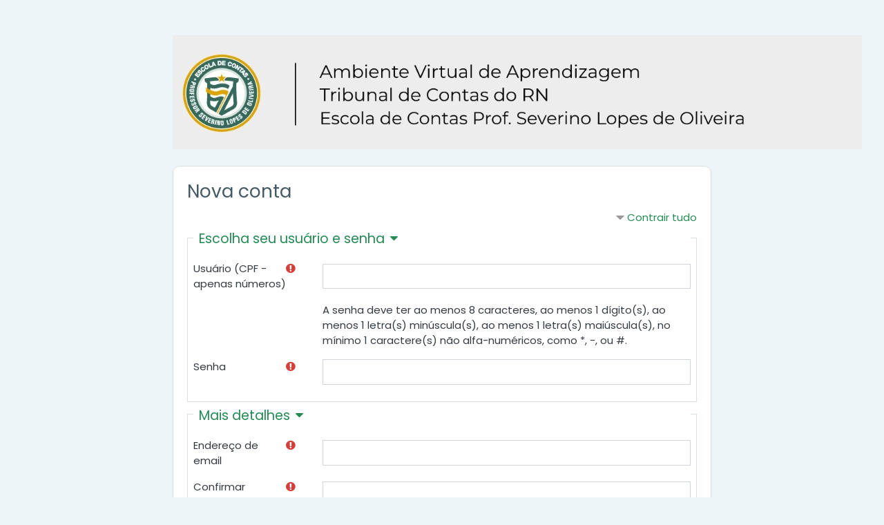

--- FILE ---
content_type: text/html; charset=utf-8
request_url: https://ava.tce.rn.gov.br/login/signup.php
body_size: 13818
content:
<!DOCTYPE html>

<html  dir="ltr" lang="pt-br" xml:lang="pt-br">
<head>
    <title>Nova conta</title>
    <link rel="shortcut icon" href="https://ava.tce.rn.gov.br/theme/image.php/moove/theme/1697303402/favicon" />
    <meta http-equiv="Content-Type" content="text/html; charset=utf-8" />
<meta name="keywords" content="moodle, Nova conta" />
<link rel="stylesheet" type="text/css" href="https://ava.tce.rn.gov.br/theme/yui_combo.php?rollup/3.17.2/yui-moodlesimple-min.css" /><script id="firstthemesheet" type="text/css">/** Required in order to fix style inclusion problems in IE with YUI **/</script><link rel="stylesheet" type="text/css" href="https://ava.tce.rn.gov.br/theme/styles.php/moove/1697303402_1597371196/all" />
<script>
//<![CDATA[
var M = {}; M.yui = {};
M.pageloadstarttime = new Date();
M.cfg = {"wwwroot":"https:\/\/ava.tce.rn.gov.br","sesskey":"oLVB4qxpTI","sessiontimeout":"28800","themerev":"1697303402","slasharguments":1,"theme":"moove","iconsystemmodule":"core\/icon_system_fontawesome","jsrev":"1697303402","admin":"admin","svgicons":true,"usertimezone":"Am\u00e9rica\/Recife","contextid":1,"langrev":1767424506,"templaterev":"1697303402"};var yui1ConfigFn = function(me) {if(/-skin|reset|fonts|grids|base/.test(me.name)){me.type='css';me.path=me.path.replace(/\.js/,'.css');me.path=me.path.replace(/\/yui2-skin/,'/assets/skins/sam/yui2-skin')}};
var yui2ConfigFn = function(me) {var parts=me.name.replace(/^moodle-/,'').split('-'),component=parts.shift(),module=parts[0],min='-min';if(/-(skin|core)$/.test(me.name)){parts.pop();me.type='css';min=''}
if(module){var filename=parts.join('-');me.path=component+'/'+module+'/'+filename+min+'.'+me.type}else{me.path=component+'/'+component+'.'+me.type}};
YUI_config = {"debug":false,"base":"https:\/\/ava.tce.rn.gov.br\/lib\/yuilib\/3.17.2\/","comboBase":"https:\/\/ava.tce.rn.gov.br\/theme\/yui_combo.php?","combine":true,"filter":null,"insertBefore":"firstthemesheet","groups":{"yui2":{"base":"https:\/\/ava.tce.rn.gov.br\/lib\/yuilib\/2in3\/2.9.0\/build\/","comboBase":"https:\/\/ava.tce.rn.gov.br\/theme\/yui_combo.php?","combine":true,"ext":false,"root":"2in3\/2.9.0\/build\/","patterns":{"yui2-":{"group":"yui2","configFn":yui1ConfigFn}}},"moodle":{"name":"moodle","base":"https:\/\/ava.tce.rn.gov.br\/theme\/yui_combo.php?m\/1697303402\/","combine":true,"comboBase":"https:\/\/ava.tce.rn.gov.br\/theme\/yui_combo.php?","ext":false,"root":"m\/1697303402\/","patterns":{"moodle-":{"group":"moodle","configFn":yui2ConfigFn}},"filter":null,"modules":{"moodle-core-handlebars":{"condition":{"trigger":"handlebars","when":"after"}},"moodle-core-languninstallconfirm":{"requires":["base","node","moodle-core-notification-confirm","moodle-core-notification-alert"]},"moodle-core-actionmenu":{"requires":["base","event","node-event-simulate"]},"moodle-core-lockscroll":{"requires":["plugin","base-build"]},"moodle-core-dragdrop":{"requires":["base","node","io","dom","dd","event-key","event-focus","moodle-core-notification"]},"moodle-core-notification":{"requires":["moodle-core-notification-dialogue","moodle-core-notification-alert","moodle-core-notification-confirm","moodle-core-notification-exception","moodle-core-notification-ajaxexception"]},"moodle-core-notification-dialogue":{"requires":["base","node","panel","escape","event-key","dd-plugin","moodle-core-widget-focusafterclose","moodle-core-lockscroll"]},"moodle-core-notification-alert":{"requires":["moodle-core-notification-dialogue"]},"moodle-core-notification-confirm":{"requires":["moodle-core-notification-dialogue"]},"moodle-core-notification-exception":{"requires":["moodle-core-notification-dialogue"]},"moodle-core-notification-ajaxexception":{"requires":["moodle-core-notification-dialogue"]},"moodle-core-event":{"requires":["event-custom"]},"moodle-core-blocks":{"requires":["base","node","io","dom","dd","dd-scroll","moodle-core-dragdrop","moodle-core-notification"]},"moodle-core-popuphelp":{"requires":["moodle-core-tooltip"]},"moodle-core-maintenancemodetimer":{"requires":["base","node"]},"moodle-core-chooserdialogue":{"requires":["base","panel","moodle-core-notification"]},"moodle-core-tooltip":{"requires":["base","node","io-base","moodle-core-notification-dialogue","json-parse","widget-position","widget-position-align","event-outside","cache-base"]},"moodle-core-formchangechecker":{"requires":["base","event-focus","moodle-core-event"]},"moodle-core_availability-form":{"requires":["base","node","event","event-delegate","panel","moodle-core-notification-dialogue","json"]},"moodle-backup-confirmcancel":{"requires":["node","node-event-simulate","moodle-core-notification-confirm"]},"moodle-backup-backupselectall":{"requires":["node","event","node-event-simulate","anim"]},"moodle-course-dragdrop":{"requires":["base","node","io","dom","dd","dd-scroll","moodle-core-dragdrop","moodle-core-notification","moodle-course-coursebase","moodle-course-util"]},"moodle-course-formatchooser":{"requires":["base","node","node-event-simulate"]},"moodle-course-util":{"requires":["node"],"use":["moodle-course-util-base"],"submodules":{"moodle-course-util-base":{},"moodle-course-util-section":{"requires":["node","moodle-course-util-base"]},"moodle-course-util-cm":{"requires":["node","moodle-course-util-base"]}}},"moodle-course-management":{"requires":["base","node","io-base","moodle-core-notification-exception","json-parse","dd-constrain","dd-proxy","dd-drop","dd-delegate","node-event-delegate"]},"moodle-course-categoryexpander":{"requires":["node","event-key"]},"moodle-form-dateselector":{"requires":["base","node","overlay","calendar"]},"moodle-form-shortforms":{"requires":["node","base","selector-css3","moodle-core-event"]},"moodle-form-passwordunmask":{"requires":[]},"moodle-question-chooser":{"requires":["moodle-core-chooserdialogue"]},"moodle-question-searchform":{"requires":["base","node"]},"moodle-question-preview":{"requires":["base","dom","event-delegate","event-key","core_question_engine"]},"moodle-availability_completion-form":{"requires":["base","node","event","moodle-core_availability-form"]},"moodle-availability_date-form":{"requires":["base","node","event","io","moodle-core_availability-form"]},"moodle-availability_grade-form":{"requires":["base","node","event","moodle-core_availability-form"]},"moodle-availability_group-form":{"requires":["base","node","event","moodle-core_availability-form"]},"moodle-availability_grouping-form":{"requires":["base","node","event","moodle-core_availability-form"]},"moodle-availability_profile-form":{"requires":["base","node","event","moodle-core_availability-form"]},"moodle-mod_assign-history":{"requires":["node","transition"]},"moodle-mod_attendance-groupfilter":{"requires":["base","node"]},"moodle-mod_quiz-autosave":{"requires":["base","node","event","event-valuechange","node-event-delegate","io-form"]},"moodle-mod_quiz-toolboxes":{"requires":["base","node","event","event-key","io","moodle-mod_quiz-quizbase","moodle-mod_quiz-util-slot","moodle-core-notification-ajaxexception"]},"moodle-mod_quiz-dragdrop":{"requires":["base","node","io","dom","dd","dd-scroll","moodle-core-dragdrop","moodle-core-notification","moodle-mod_quiz-quizbase","moodle-mod_quiz-util-base","moodle-mod_quiz-util-page","moodle-mod_quiz-util-slot","moodle-course-util"]},"moodle-mod_quiz-questionchooser":{"requires":["moodle-core-chooserdialogue","moodle-mod_quiz-util","querystring-parse"]},"moodle-mod_quiz-util":{"requires":["node","moodle-core-actionmenu"],"use":["moodle-mod_quiz-util-base"],"submodules":{"moodle-mod_quiz-util-base":{},"moodle-mod_quiz-util-slot":{"requires":["node","moodle-mod_quiz-util-base"]},"moodle-mod_quiz-util-page":{"requires":["node","moodle-mod_quiz-util-base"]}}},"moodle-mod_quiz-modform":{"requires":["base","node","event"]},"moodle-mod_quiz-quizbase":{"requires":["base","node"]},"moodle-message_airnotifier-toolboxes":{"requires":["base","node","io"]},"moodle-filter_glossary-autolinker":{"requires":["base","node","io-base","json-parse","event-delegate","overlay","moodle-core-event","moodle-core-notification-alert","moodle-core-notification-exception","moodle-core-notification-ajaxexception"]},"moodle-filter_mathjaxloader-loader":{"requires":["moodle-core-event"]},"moodle-editor_atto-editor":{"requires":["node","transition","io","overlay","escape","event","event-simulate","event-custom","node-event-html5","node-event-simulate","yui-throttle","moodle-core-notification-dialogue","moodle-core-notification-confirm","moodle-editor_atto-rangy","handlebars","timers","querystring-stringify"]},"moodle-editor_atto-plugin":{"requires":["node","base","escape","event","event-outside","handlebars","event-custom","timers","moodle-editor_atto-menu"]},"moodle-editor_atto-menu":{"requires":["moodle-core-notification-dialogue","node","event","event-custom"]},"moodle-editor_atto-rangy":{"requires":[]},"moodle-report_eventlist-eventfilter":{"requires":["base","event","node","node-event-delegate","datatable","autocomplete","autocomplete-filters"]},"moodle-report_loglive-fetchlogs":{"requires":["base","event","node","io","node-event-delegate"]},"moodle-gradereport_grader-gradereporttable":{"requires":["base","node","event","handlebars","overlay","event-hover"]},"moodle-gradereport_history-userselector":{"requires":["escape","event-delegate","event-key","handlebars","io-base","json-parse","moodle-core-notification-dialogue"]},"moodle-tool_capability-search":{"requires":["base","node"]},"moodle-tool_lp-dragdrop-reorder":{"requires":["moodle-core-dragdrop"]},"moodle-tool_monitor-dropdown":{"requires":["base","event","node"]},"moodle-assignfeedback_editpdf-editor":{"requires":["base","event","node","io","graphics","json","event-move","event-resize","transition","querystring-stringify-simple","moodle-core-notification-dialog","moodle-core-notification-alert","moodle-core-notification-warning","moodle-core-notification-exception","moodle-core-notification-ajaxexception"]},"moodle-atto_accessibilitychecker-button":{"requires":["color-base","moodle-editor_atto-plugin"]},"moodle-atto_accessibilityhelper-button":{"requires":["moodle-editor_atto-plugin"]},"moodle-atto_align-button":{"requires":["moodle-editor_atto-plugin"]},"moodle-atto_bold-button":{"requires":["moodle-editor_atto-plugin"]},"moodle-atto_charmap-button":{"requires":["moodle-editor_atto-plugin"]},"moodle-atto_clear-button":{"requires":["moodle-editor_atto-plugin"]},"moodle-atto_collapse-button":{"requires":["moodle-editor_atto-plugin"]},"moodle-atto_emojipicker-button":{"requires":["moodle-editor_atto-plugin"]},"moodle-atto_emoticon-button":{"requires":["moodle-editor_atto-plugin"]},"moodle-atto_equation-button":{"requires":["moodle-editor_atto-plugin","moodle-core-event","io","event-valuechange","tabview","array-extras"]},"moodle-atto_h5p-button":{"requires":["moodle-editor_atto-plugin"]},"moodle-atto_html-codemirror":{"requires":["moodle-atto_html-codemirror-skin"]},"moodle-atto_html-beautify":{},"moodle-atto_html-button":{"requires":["promise","moodle-editor_atto-plugin","moodle-atto_html-beautify","moodle-atto_html-codemirror","event-valuechange"]},"moodle-atto_image-button":{"requires":["moodle-editor_atto-plugin"]},"moodle-atto_indent-button":{"requires":["moodle-editor_atto-plugin"]},"moodle-atto_italic-button":{"requires":["moodle-editor_atto-plugin"]},"moodle-atto_link-button":{"requires":["moodle-editor_atto-plugin"]},"moodle-atto_managefiles-usedfiles":{"requires":["node","escape"]},"moodle-atto_managefiles-button":{"requires":["moodle-editor_atto-plugin"]},"moodle-atto_media-button":{"requires":["moodle-editor_atto-plugin","moodle-form-shortforms"]},"moodle-atto_noautolink-button":{"requires":["moodle-editor_atto-plugin"]},"moodle-atto_orderedlist-button":{"requires":["moodle-editor_atto-plugin"]},"moodle-atto_recordrtc-button":{"requires":["moodle-editor_atto-plugin","moodle-atto_recordrtc-recording"]},"moodle-atto_recordrtc-recording":{"requires":["moodle-atto_recordrtc-button"]},"moodle-atto_rtl-button":{"requires":["moodle-editor_atto-plugin"]},"moodle-atto_strike-button":{"requires":["moodle-editor_atto-plugin"]},"moodle-atto_subscript-button":{"requires":["moodle-editor_atto-plugin"]},"moodle-atto_superscript-button":{"requires":["moodle-editor_atto-plugin"]},"moodle-atto_table-button":{"requires":["moodle-editor_atto-plugin","moodle-editor_atto-menu","event","event-valuechange"]},"moodle-atto_title-button":{"requires":["moodle-editor_atto-plugin"]},"moodle-atto_underline-button":{"requires":["moodle-editor_atto-plugin"]},"moodle-atto_undo-button":{"requires":["moodle-editor_atto-plugin"]},"moodle-atto_unorderedlist-button":{"requires":["moodle-editor_atto-plugin"]}}},"gallery":{"name":"gallery","base":"https:\/\/ava.tce.rn.gov.br\/lib\/yuilib\/gallery\/","combine":true,"comboBase":"https:\/\/ava.tce.rn.gov.br\/theme\/yui_combo.php?","ext":false,"root":"gallery\/1697303402\/","patterns":{"gallery-":{"group":"gallery"}}}},"modules":{"core_filepicker":{"name":"core_filepicker","fullpath":"https:\/\/ava.tce.rn.gov.br\/lib\/javascript.php\/1697303402\/repository\/filepicker.js","requires":["base","node","node-event-simulate","json","async-queue","io-base","io-upload-iframe","io-form","yui2-treeview","panel","cookie","datatable","datatable-sort","resize-plugin","dd-plugin","escape","moodle-core_filepicker","moodle-core-notification-dialogue"]},"core_comment":{"name":"core_comment","fullpath":"https:\/\/ava.tce.rn.gov.br\/lib\/javascript.php\/1697303402\/comment\/comment.js","requires":["base","io-base","node","json","yui2-animation","overlay","escape"]},"mathjax":{"name":"mathjax","fullpath":"https:\/\/cdn.jsdelivr.net\/npm\/mathjax@2.7.8\/MathJax.js?delayStartupUntil=configured"}}};
M.yui.loader = {modules: {}};

//]]>
</script>

<meta name="robots" content="noindex" />
    <meta charset="utf-8">
    <meta http-equiv="X-UA-Compatible" content="IE=edge">
    <meta name="viewport" content="width=device-width, initial-scale=1.0, user-scalable=0, minimal-ui">

    <link href="https://fonts.googleapis.com/css?family=Poppins" rel="stylesheet">
</head>

<body  id="page-login-signup" class="format-site  path-login chrome dir-ltr lang-pt_br yui-skin-sam yui3-skin-sam ava-tce-rn-gov-br pagelayout-login course-1 context-1 notloggedin moove-login">

<div id="page-wrapper">

    <div>
    <a class="sr-only sr-only-focusable" href="#maincontent">Ir para o conteúdo principal</a>
</div><script src="https://ava.tce.rn.gov.br/lib/javascript.php/1697303402/lib/babel-polyfill/polyfill.min.js"></script>
<script src="https://ava.tce.rn.gov.br/lib/javascript.php/1697303402/lib/polyfills/polyfill.js"></script>
<script src="https://ava.tce.rn.gov.br/theme/yui_combo.php?rollup/3.17.2/yui-moodlesimple-min.js"></script><script src="https://ava.tce.rn.gov.br/lib/javascript.php/1697303402/lib/javascript-static.js"></script>
<script>
//<![CDATA[
document.body.className += ' jsenabled';
//]]>
</script>



    <div id="page" class="container-fluid mt-0">
        <div id="page-content" class="row">
            <div id="region-main-box" class="col-12">
                <section id="region-main" class="col-12">
                    <span class="notifications" id="user-notifications"></span>
                    <div role="main"><span id="maincontent"></span><div class="container-fluid">
    <div class="row row justify-content-center">
        <div class="col-8">

            <div class="text-center">
                    <h2><img src="//ava.tce.rn.gov.br/pluginfile.php/1/theme_moove/logo/1697303402/Topo8.jpg" title="AVA TCE/RN" alt="AVA TCE/RN"/></h2>
            </div>

            <div class="card my-4">
                <div class="card-block">
                    <div class="card-title">
                        <h3>Nova conta</h3>
                    </div>
                    
<form autocomplete="off" action="https://ava.tce.rn.gov.br/login/signup.php" method="post" accept-charset="utf-8" id="mform1_UcOSu05aZDZ0rnf" class="mform">
	<div style="display: none;"><input name="sesskey" type="hidden" value="oLVB4qxpTI" />
<input name="_qf__login_signup_form" type="hidden" value="1" />
<input name="mform_isexpanded_id_createuserandpass" type="hidden" value="1" />
<input name="mform_isexpanded_id_supplyinfo" type="hidden" value="1" />
</div>

	<div class="collapsible-actions"><span class="collapseexpand">Expandir tudo</span></div>

	<fieldset class="clearfix collapsible"  id="id_createuserandpass">
		<legend class="ftoggler">Escolha seu usuário e senha</legend>
		<div class="fcontainer clearfix">
		<div id="fitem_id_username" class="form-group row  fitem   " >
    <div class="col-md-3">
        <span class="float-sm-right text-nowrap">
            <abbr class="initialism text-danger" title="Necessários"><i class="icon fa fa-exclamation-circle text-danger fa-fw "  title="Necessários" aria-label="Necessários"></i></abbr>
            
            
        </span>
        
                <label class="col-form-label d-inline " for="id_username">
                    Usuário (CPF - apenas números)
                </label>
        
    </div>
    <div class="col-md-9 form-inline felement" data-fieldtype="text">
        <input type="text"
                class="form-control "
                name="username"
                id="id_username"
                value=""
                size="12"
                maxlength="100" autocapitalize="none" >
        <div class="form-control-feedback invalid-feedback" id="id_error_username" >
            
        </div>
    </div>
</div><div id="fitem_id_passwordpolicyinfo" class="form-group row  fitem femptylabel  " >
    <div class="col-md-3">
        <span class="float-sm-right text-nowrap">
            
            
            
        </span>
        
    </div>
    <div class="col-md-9 form-inline felement" data-fieldtype="static">
        <div class="form-control-static">
        A senha deve ter ao menos 8 caracteres, ao menos 1 dígito(s), ao menos 1 letra(s) minúscula(s), ao menos 1 letra(s) maiúscula(s), no mínimo 1 caractere(s) não alfa-numéricos, como *, -, ou #.
        </div>
        <div class="form-control-feedback invalid-feedback" id="id_error_passwordpolicyinfo" >
            
        </div>
    </div>
</div><div id="fitem_id_password" class="form-group row  fitem   " >
    <div class="col-md-3">
        <span class="float-sm-right text-nowrap">
            <abbr class="initialism text-danger" title="Necessários"><i class="icon fa fa-exclamation-circle text-danger fa-fw "  title="Necessários" aria-label="Necessários"></i></abbr>
            
            
        </span>
        
                <label class="col-form-label d-inline " for="id_password">
                    Senha
                </label>
        
    </div>
    <div class="col-md-9 form-inline felement" data-fieldtype="password">
        <input type="password"
                class="form-control "
                name="password"
                id="id_password"
                value=""
                size="12"
 maxlength="32" autocomplete="off">
        <div class="form-control-feedback invalid-feedback" id="id_error_password" >
            
        </div>
    </div>
</div>
		</div></fieldset>
	<fieldset class="clearfix collapsible"  id="id_supplyinfo">
		<legend class="ftoggler">Mais detalhes</legend>
		<div class="fcontainer clearfix">
		<div id="fitem_id_email" class="form-group row  fitem   " >
    <div class="col-md-3">
        <span class="float-sm-right text-nowrap">
            <abbr class="initialism text-danger" title="Necessários"><i class="icon fa fa-exclamation-circle text-danger fa-fw "  title="Necessários" aria-label="Necessários"></i></abbr>
            
            
        </span>
        
                <label class="col-form-label d-inline " for="id_email">
                    Endereço de email
                </label>
        
    </div>
    <div class="col-md-9 form-inline felement" data-fieldtype="text">
        <input type="text"
                class="form-control "
                name="email"
                id="id_email"
                value=""
                size="25"
                maxlength="100" >
        <div class="form-control-feedback invalid-feedback" id="id_error_email" >
            
        </div>
    </div>
</div><div id="fitem_id_email2" class="form-group row  fitem   " >
    <div class="col-md-3">
        <span class="float-sm-right text-nowrap">
            <abbr class="initialism text-danger" title="Necessários"><i class="icon fa fa-exclamation-circle text-danger fa-fw "  title="Necessários" aria-label="Necessários"></i></abbr>
            
            
        </span>
        
                <label class="col-form-label d-inline " for="id_email2">
                    Confirmar endereço de e-mail
                </label>
        
    </div>
    <div class="col-md-9 form-inline felement" data-fieldtype="text">
        <input type="text"
                class="form-control "
                name="email2"
                id="id_email2"
                value=""
                size="25"
                maxlength="100" >
        <div class="form-control-feedback invalid-feedback" id="id_error_email2" >
            
        </div>
    </div>
</div><div id="fitem_id_firstname" class="form-group row  fitem   " >
    <div class="col-md-3">
        <span class="float-sm-right text-nowrap">
            <abbr class="initialism text-danger" title="Necessários"><i class="icon fa fa-exclamation-circle text-danger fa-fw "  title="Necessários" aria-label="Necessários"></i></abbr>
            
            
        </span>
        
                <label class="col-form-label d-inline " for="id_firstname">
                    Nome
                </label>
        
    </div>
    <div class="col-md-9 form-inline felement" data-fieldtype="text">
        <input type="text"
                class="form-control "
                name="firstname"
                id="id_firstname"
                value=""
                size="30"
                maxlength="100" >
        <div class="form-control-feedback invalid-feedback" id="id_error_firstname" >
            
        </div>
    </div>
</div><div id="fitem_id_lastname" class="form-group row  fitem   " >
    <div class="col-md-3">
        <span class="float-sm-right text-nowrap">
            <abbr class="initialism text-danger" title="Necessários"><i class="icon fa fa-exclamation-circle text-danger fa-fw "  title="Necessários" aria-label="Necessários"></i></abbr>
            
            
        </span>
        
                <label class="col-form-label d-inline " for="id_lastname">
                    Sobrenome
                </label>
        
    </div>
    <div class="col-md-9 form-inline felement" data-fieldtype="text">
        <input type="text"
                class="form-control "
                name="lastname"
                id="id_lastname"
                value=""
                size="30"
                maxlength="100" >
        <div class="form-control-feedback invalid-feedback" id="id_error_lastname" >
            
        </div>
    </div>
</div><div id="fitem_id_city" class="form-group row  fitem   " >
    <div class="col-md-3">
        <span class="float-sm-right text-nowrap">
            
            
            
        </span>
        
                <label class="col-form-label d-inline " for="id_city">
                    Cidade/Município
                </label>
        
    </div>
    <div class="col-md-9 form-inline felement" data-fieldtype="text">
        <input type="text"
                class="form-control "
                name="city"
                id="id_city"
                value="Natal"
                size="20"
                maxlength="120" >
        <div class="form-control-feedback invalid-feedback" id="id_error_city" >
            
        </div>
    </div>
</div><div id="fitem_id_country" class="form-group row  fitem   " >
    <div class="col-md-3">
        <span class="float-sm-right text-nowrap">
            
            
            
        </span>
        
                <label class="col-form-label d-inline " for="id_country">
                    País
                </label>
        
    </div>
    <div class="col-md-9 form-inline felement" data-fieldtype="select">
        <select class="custom-select
                       
                       "
            name="country"
            id="id_country"
            
            
             >
            <option value=""  
                >Selecione um país</option>
            <option value="AF"  
                >Afeganistão</option>
            <option value="ZA"  
                >África do Sul</option>
            <option value="AL"  
                >Albânia</option>
            <option value="DE"  
                >Alemanha, República Federal da</option>
            <option value="AD"  
                >Andorra</option>
            <option value="AO"  
                >Angola</option>
            <option value="AI"  
                >Anguilla</option>
            <option value="AQ"  
                >Antártida</option>
            <option value="AG"  
                >Antígua e Barbuda</option>
            <option value="SA"  
                >Arábia Saudita</option>
            <option value="DZ"  
                >Argélia</option>
            <option value="AR"  
                >Argentina</option>
            <option value="AM"  
                >Armênia</option>
            <option value="AW"  
                >Aruba</option>
            <option value="AU"  
                >Austrália</option>
            <option value="AT"  
                >Áustria</option>
            <option value="AZ"  
                >Azerbaijão</option>
            <option value="BS"  
                >Bahamas</option>
            <option value="BD"  
                >Bangladesh</option>
            <option value="BB"  
                >Barbados</option>
            <option value="BH"  
                >Barein</option>
            <option value="BY"  
                >Belarus</option>
            <option value="BE"  
                >Bélgica</option>
            <option value="BZ"  
                >Belize</option>
            <option value="BJ"  
                >Benin</option>
            <option value="BM"  
                >Bermuda</option>
            <option value="BO"  
                >Bolívia (Estado Plurinacional da)</option>
            <option value="BQ"  
                >Bonaire, Santo Eustáquio e Saba</option>
            <option value="BA"  
                >Bósnia Herzegovina</option>
            <option value="BW"  
                >Botsuana</option>
            <option value="BR" selected 
                >Brasil</option>
            <option value="BN"  
                >Brunei</option>
            <option value="BG"  
                >Bulgária</option>
            <option value="BF"  
                >Burkina Faso</option>
            <option value="BI"  
                >Burundi</option>
            <option value="BT"  
                >Butão</option>
            <option value="CV"  
                >Cabo  Verde</option>
            <option value="CM"  
                >Camarões</option>
            <option value="KH"  
                >Camboja</option>
            <option value="CA"  
                >Canadá</option>
            <option value="KZ"  
                >Casaquistão</option>
            <option value="TD"  
                >Chade</option>
            <option value="CL"  
                >Chile</option>
            <option value="CN"  
                >China</option>
            <option value="CY"  
                >Chipre</option>
            <option value="SG"  
                >Cingapura</option>
            <option value="CO"  
                >Colômbia</option>
            <option value="KM"  
                >Comoros</option>
            <option value="CG"  
                >Congo</option>
            <option value="CD"  
                >Congo (República Democrática do)</option>
            <option value="KP"  
                >Coréia do Norte (República Democrática Popular da Coréia)</option>
            <option value="KR"  
                >Coreia do Sul (República da)</option>
            <option value="CI"  
                >Costa do Marfim</option>
            <option value="CR"  
                >Costa Rica</option>
            <option value="HR"  
                >Croácia</option>
            <option value="CU"  
                >Cuba</option>
            <option value="CW"  
                >Curaçao</option>
            <option value="DK"  
                >Dinamarca</option>
            <option value="DJ"  
                >Djibouti</option>
            <option value="DM"  
                >Dominica</option>
            <option value="EG"  
                >Egito</option>
            <option value="SV"  
                >El Salvador</option>
            <option value="AE"  
                >Emirados Árabes Unidos</option>
            <option value="EC"  
                >Equador</option>
            <option value="ER"  
                >Eritréia</option>
            <option value="SK"  
                >Eslováquia</option>
            <option value="SI"  
                >Eslovênia</option>
            <option value="ES"  
                >Espanha</option>
            <option value="PS"  
                >Estado da Palestina</option>
            <option value="US"  
                >Estados Unidos da América</option>
            <option value="EE"  
                >Estônia</option>
            <option value="SZ"  
                >Eswatini</option>
            <option value="ET"  
                >Etiópia</option>
            <option value="FJ"  
                >Fiji</option>
            <option value="PH"  
                >Filipinas</option>
            <option value="FI"  
                >Finlandia</option>
            <option value="FR"  
                >França</option>
            <option value="GA"  
                >Gabão</option>
            <option value="GM"  
                >Gâmbia</option>
            <option value="GH"  
                >Gana</option>
            <option value="GE"  
                >Geórgia</option>
            <option value="GI"  
                >Gibraltar</option>
            <option value="GR"  
                >Grécia</option>
            <option value="GD"  
                >Grenada</option>
            <option value="GL"  
                >Groenlândia</option>
            <option value="GP"  
                >Guadalupe</option>
            <option value="GU"  
                >Guam</option>
            <option value="GT"  
                >Guatemala</option>
            <option value="GG"  
                >Guernsey</option>
            <option value="GY"  
                >Guiana</option>
            <option value="GF"  
                >Guiana francesa</option>
            <option value="GN"  
                >Guiné</option>
            <option value="GW"  
                >Guiné Bissau</option>
            <option value="GQ"  
                >Guiné equatorial</option>
            <option value="HT"  
                >Haiti</option>
            <option value="NL"  
                >Holanda</option>
            <option value="HN"  
                >Honduras</option>
            <option value="HK"  
                >Hong Kong</option>
            <option value="HU"  
                >Hungria</option>
            <option value="YE"  
                >Iêmen</option>
            <option value="IM"  
                >Ilha do Homem</option>
            <option value="PN"  
                >Ilha Pitcairn</option>
            <option value="CC"  
                >Ilhas (Keeling) cocos</option>
            <option value="AX"  
                >ilhas Åland</option>
            <option value="BV"  
                >Ilhas Bouvet</option>
            <option value="KY"  
                >Ilhas Cayman</option>
            <option value="CX"  
                >Ilhas Christmas</option>
            <option value="CK"  
                >Ilhas Cook</option>
            <option value="FO"  
                >Ilhas Faeroes</option>
            <option value="FK"  
                >Ilhas Falkland (Malvinas)</option>
            <option value="GS"  
                >Ilhas Geórgia do Sul e Sandwich do Sul</option>
            <option value="HM"  
                >Ilhas Heard e Mc Donald</option>
            <option value="MP"  
                >Ilhas Marianas do Norte</option>
            <option value="MH"  
                >Ilhas Marshall</option>
            <option value="UM"  
                >Ilhas Menores Distantes dos Estados Unidos</option>
            <option value="NF"  
                >Ilhas Norfolk</option>
            <option value="SB"  
                >Ilhas Salomão</option>
            <option value="SJ"  
                >Ilhas Svalbard e Jan Mayen</option>
            <option value="TC"  
                >Ilhas Turcas e Caicos</option>
            <option value="VI"  
                >Ilhas Virgens Americanas</option>
            <option value="VG"  
                >Ilhas Virgens Britânicas</option>
            <option value="WF"  
                >Ilhas Wallis e Futuna</option>
            <option value="IN"  
                >Índia</option>
            <option value="ID"  
                >Indonésia</option>
            <option value="IR"  
                >Irã (República Islâmica do)</option>
            <option value="IQ"  
                >Iraque</option>
            <option value="IE"  
                >Irlanda (Eire)</option>
            <option value="IS"  
                >Islândia</option>
            <option value="IL"  
                >Israel</option>
            <option value="IT"  
                >Itália</option>
            <option value="JM"  
                >Jamaica</option>
            <option value="JP"  
                >Japão</option>
            <option value="JE"  
                >Jersey</option>
            <option value="JO"  
                >Jordânia</option>
            <option value="KI"  
                >Kiribati</option>
            <option value="KW"  
                >Kuwait</option>
            <option value="LV"  
                >Latvia</option>
            <option value="LS"  
                >Lesoto</option>
            <option value="LB"  
                >Líbano</option>
            <option value="LR"  
                >Libéria</option>
            <option value="LY"  
                >Líbia</option>
            <option value="LI"  
                >Liechtenstein</option>
            <option value="LT"  
                >Lituânia</option>
            <option value="LU"  
                >Luxemburgo</option>
            <option value="MO"  
                >Macau</option>
            <option value="MK"  
                >Macedônia do Norte</option>
            <option value="MG"  
                >Madagascar</option>
            <option value="MY"  
                >Malásia</option>
            <option value="MW"  
                >Malavi</option>
            <option value="MV"  
                >Maldivas</option>
            <option value="ML"  
                >Mali</option>
            <option value="MT"  
                >Malta</option>
            <option value="MA"  
                >Marrocos</option>
            <option value="MQ"  
                >Martinica</option>
            <option value="MU"  
                >Maurício</option>
            <option value="MR"  
                >Mauritânia</option>
            <option value="YT"  
                >Mayotte</option>
            <option value="MX"  
                >Mexico</option>
            <option value="FM"  
                >Micronésia (Estados Federados da)</option>
            <option value="MZ"  
                >Moçambique</option>
            <option value="MD"  
                >Moldova (República da)</option>
            <option value="MC"  
                >Mônaco</option>
            <option value="MN"  
                >Mongólia</option>
            <option value="ME"  
                >Montenegro</option>
            <option value="MS"  
                >Montserrat</option>
            <option value="MM"  
                >Myanmar (Burma)</option>
            <option value="NA"  
                >Namíbia</option>
            <option value="NR"  
                >Nauru</option>
            <option value="NP"  
                >Nepal</option>
            <option value="NI"  
                >Nicarágua</option>
            <option value="NE"  
                >Niger</option>
            <option value="NG"  
                >Nigéria</option>
            <option value="NU"  
                >Niue</option>
            <option value="NO"  
                >Noruega</option>
            <option value="NC"  
                >Nova Caledônia</option>
            <option value="NZ"  
                >Nova Zelândia</option>
            <option value="OM"  
                >Omã</option>
            <option value="PA"  
                >Panamá</option>
            <option value="PG"  
                >Papua Nova Guiné</option>
            <option value="PK"  
                >Paquistão</option>
            <option value="PY"  
                >Paraguai</option>
            <option value="PE"  
                >Peru</option>
            <option value="PF"  
                >Polinésia Francesa</option>
            <option value="PL"  
                >Polônia</option>
            <option value="PR"  
                >Porto Rico</option>
            <option value="PT"  
                >Portugal</option>
            <option value="QA"  
                >Quatar</option>
            <option value="KE"  
                >Quênia</option>
            <option value="KG"  
                >Quirguistão</option>
            <option value="GB"  
                >Reino Unido da Grã-Bretanha e da Irlanda do Norte</option>
            <option value="CF"  
                >República Centro-Africana</option>
            <option value="LA"  
                >República Democrática Popular do Laos</option>
            <option value="PW"  
                >República di Belau (Palau)</option>
            <option value="DO"  
                >República Dominicana</option>
            <option value="CZ"  
                >República Tcheca</option>
            <option value="TZ"  
                >República Unida da Tanzânia</option>
            <option value="RE"  
                >Reunião</option>
            <option value="RO"  
                >Romênia</option>
            <option value="RW"  
                >Ruanda</option>
            <option value="RU"  
                >Rússia (Federação Russa)</option>
            <option value="EH"  
                >Saara Ocidental</option>
            <option value="PM"  
                >Saint-Pierre e Miquelon</option>
            <option value="AS"  
                >Samoa Americana</option>
            <option value="WS"  
                >Samoa ocidental</option>
            <option value="SM"  
                >San Marino</option>
            <option value="SH"  
                >Santa Helena, Ascensão e Tristão da Cunha</option>
            <option value="LC"  
                >Santa Lúcia</option>
            <option value="BL"  
                >São Bartolomeu</option>
            <option value="KN"  
                >São Cristovão e Nevis</option>
            <option value="MF"  
                >São Martinho (parte francesa)</option>
            <option value="SX"  
                >São Martinho (parte holandesa)</option>
            <option value="ST"  
                >São Tomé e Príncipe</option>
            <option value="VC"  
                >São Vicente e Granadinas</option>
            <option value="SN"  
                >Senegal</option>
            <option value="SL"  
                >Serra Leoa</option>
            <option value="RS"  
                >Sérvia</option>
            <option value="SC"  
                >Seychelles</option>
            <option value="SY"  
                >Siria</option>
            <option value="SO"  
                >Somália</option>
            <option value="LK"  
                >Sri Lanka</option>
            <option value="SD"  
                >Sudão</option>
            <option value="SS"  
                >Sudão do Sul</option>
            <option value="SE"  
                >Suécia</option>
            <option value="CH"  
                >Suíça</option>
            <option value="SR"  
                >Suriname</option>
            <option value="TJ"  
                >Tadjiquistão</option>
            <option value="TH"  
                >Tailandia</option>
            <option value="TW"  
                >Taiwan</option>
            <option value="IO"  
                >Território Britânico do Oceano Índico</option>
            <option value="TF"  
                >Território Ultramarino das Terras Austrais e Antárticas Francesas</option>
            <option value="TL"  
                >Timor-Leste</option>
            <option value="TG"  
                >Togo</option>
            <option value="TK"  
                >Tokelau</option>
            <option value="TO"  
                >Tonga</option>
            <option value="TT"  
                >Trinidade e Tobago</option>
            <option value="TN"  
                >Tunísia</option>
            <option value="TM"  
                >Turcomenistão</option>
            <option value="TR"  
                >Turquia</option>
            <option value="TV"  
                >Tuvalu</option>
            <option value="UA"  
                >Ucrânia</option>
            <option value="UG"  
                >Uganda</option>
            <option value="UY"  
                >Uruguai</option>
            <option value="UZ"  
                >Uzbequistão</option>
            <option value="VU"  
                >Vanuatu</option>
            <option value="VA"  
                >Vaticano</option>
            <option value="VE"  
                >Venezuela (República Bolivariana da)</option>
            <option value="VN"  
                >Vietnã</option>
            <option value="ZM"  
                >Zâmbia</option>
            <option value="ZW"  
                >Zimbábue</option>
        </select>
        <div class="form-control-feedback invalid-feedback" id="id_error_country" >
            
        </div>
    </div>
</div>
		</div></fieldset><div id="fgroup_id_buttonar" class="form-group row  fitem femptylabel  " data-groupname="buttonar">
    <div class="col-md-3">
        <span class="float-sm-right text-nowrap">
            
            
            
        </span>
        
    </div>
    <div class="col-md-9 form-inline felement" data-fieldtype="group">
        <fieldset class="w-100 m-0 p-0 border-0">
            <legend class="sr-only"></legend>
            <div class="d-flex flex-wrap align-items-center">
                
                <div class="form-group  fitem  " >
    <span>
        
        
        
    </span>
    <span data-fieldtype="submit">
        <input type="submit"
                class="btn
                        btn-primary
                        
                    
                    "
                name="submitbutton"
                id="id_submitbutton"
                value="Criar minha conta"
                 >
    </span>
    <div class="form-control-feedback invalid-feedback" id="id_error_submitbutton" >
        
    </div>
</div>
                 
                <div class="form-group  fitem   btn-cancel" >
    <span>
        
        
        
    </span>
    <span data-fieldtype="submit">
        <input type="submit"
                class="btn
                        
                        btn-secondary
                    
                    "
                name="cancel"
                id="id_cancel"
                value="Cancelar"
                data-skip-validation="1" data-cancel="1" onclick="skipClientValidation = true; return true;" >
    </span>
    <div class="form-control-feedback invalid-feedback" id="id_error_cancel" >
        
    </div>
</div>
            </div>
        </fieldset>
        <div class="form-control-feedback invalid-feedback" id="fgroup_id_error_buttonar" >
            
        </div>
    </div>
</div>
		<div class="fdescription required">Este formulário contém campos obrigatórios marcados com <i class="icon fa fa-exclamation-circle text-danger fa-fw "  title="Campo obrigatório" aria-label="Campo obrigatório"></i>.</div>
</form>
<script>var skipClientValidation = false;</script>
                </div>
            </div>
        </div>
    </div>
</div></div>
                    
                </section>
            </div>
        </div>
    </div>
</div>

<div class="plugins_standard_footer_html"></div>

<script>
//<![CDATA[
var require = {
    baseUrl : 'https://ava.tce.rn.gov.br/lib/requirejs.php/1697303402/',
    // We only support AMD modules with an explicit define() statement.
    enforceDefine: true,
    skipDataMain: true,
    waitSeconds : 0,

    paths: {
        jquery: 'https://ava.tce.rn.gov.br/lib/javascript.php/1697303402/lib/jquery/jquery-3.4.1.min',
        jqueryui: 'https://ava.tce.rn.gov.br/lib/javascript.php/1697303402/lib/jquery/ui-1.12.1/jquery-ui.min',
        jqueryprivate: 'https://ava.tce.rn.gov.br/lib/javascript.php/1697303402/lib/requirejs/jquery-private'
    },

    // Custom jquery config map.
    map: {
      // '*' means all modules will get 'jqueryprivate'
      // for their 'jquery' dependency.
      '*': { jquery: 'jqueryprivate' },
      // Stub module for 'process'. This is a workaround for a bug in MathJax (see MDL-60458).
      '*': { process: 'core/first' },

      // 'jquery-private' wants the real jQuery module
      // though. If this line was not here, there would
      // be an unresolvable cyclic dependency.
      jqueryprivate: { jquery: 'jquery' }
    }
};

//]]>
</script>
<script src="https://ava.tce.rn.gov.br/lib/javascript.php/1697303402/lib/requirejs/require.min.js"></script>
<script>
//<![CDATA[
M.util.js_pending("core/first");require(['core/first'], function() {
require(['core/prefetch']);
;
require(["media_videojs/loader"], function(loader) {
    loader.setUp(function(videojs) {
        videojs.options.flash.swf = "https://ava.tce.rn.gov.br/media/player/videojs/videojs/video-js.swf";
videojs.addLanguage('pt-BR', {
  "Audio Player": "Reprodutor de áudio",
  "Video Player": "Reprodutor de vídeo",
  "Play": "Tocar",
  "Pause": "Pausar",
  "Replay": "Tocar novamente",
  "Current Time": "Tempo",
  "Duration": "Duração",
  "Remaining Time": "Tempo Restante",
  "Stream Type": "Tipo de Stream",
  "LIVE": "AO VIVO",
  "Loaded": "Carregado",
  "Progress": "Progresso",
  "Progress Bar": "Barra de progresso",
  "progress bar timing: currentTime={1} duration={2}": "{1} de {2}",
  "Fullscreen": "Tela Cheia",
  "Non-Fullscreen": "Tela Normal",
  "Mute": "Mudo",
  "Unmute": "Habilitar Som",
  "Playback Rate": "Velocidade",
  "Subtitles": "Legendas",
  "subtitles off": "Sem Legendas",
  "Captions": "Anotações",
  "captions off": "Sem Anotações",
  "Chapters": "Capítulos",
  "Descriptions": "Descrições",
  "descriptions off": "sem descrições",
  "Audio Track": "Faixa de áudio",
  "Volume Level": "Nível de volume",
  "You aborted the media playback": "Você parou a execução do vídeo.",
  "A network error caused the media download to fail part-way.": "Um erro na rede causou falha durante o download da mídia.",
  "The media could not be loaded, either because the server or network failed or because the format is not supported.": "A mídia não pode ser carregada, por uma falha de rede ou servidor ou o formato não é suportado.",
  "No compatible source was found for this media.": "Nenhuma fonte foi encontrada para esta mídia.",
  "The media playback was aborted due to a corruption problem or because the media used features your browser did not support.": "A reprodução foi interrompida devido à um problema de mídia corrompida ou porque a mídia utiliza funções que seu navegador não suporta.",
  "The media is encrypted and we do not have the keys to decrypt it.": "A mídia está criptografada e não temos as chaves para descriptografar.",
  "Play Video": "Tocar Vídeo",
  "Close": "Fechar",
  "Close Modal Dialog": "Fechar Diálogo Modal",
  "Modal Window": "Janela Modal",
  "This is a modal window": "Isso é uma janela-modal",
  "This modal can be closed by pressing the Escape key or activating the close button.": "Esta janela pode ser fechada pressionando a tecla de Escape.",
  ", opens captions settings dialog": ", abre as configurações de legendas de comentários",
  ", opens subtitles settings dialog": ", abre as configurações de legendas",
  ", opens descriptions settings dialog": ", abre as configurações",
  ", selected": ", selecionada",
  "captions settings": "configurações de legendas de comentários",
  "subtitles settings": "configurações de legendas",
  "descriptions settings": "configurações das descrições",
  "Text": "Texto",
  "White": "Branco",
  "Black": "Preto",
  "Red": "Vermelho",
  "Green": "Verde",
  "Blue": "Azul",
  "Yellow": "Amarelo",
  "Magenta": "Magenta",
  "Cyan": "Ciano",
  "Background": "Plano-de-Fundo",
  "Window": "Janela",
  "Transparent": "Transparente",
  "Semi-Transparent": "Semi-Transparente",
  "Opaque": "Opaco",
  "Font Size": "Tamanho da Fonte",
  "Text Edge Style": "Estilo da Borda",
  "None": "Nenhum",
  "Raised": "Elevado",
  "Depressed": "Acachapado",
  "Uniform": "Uniforme",
  "Dropshadow": "Sombra de projeção",
  "Font Family": "Família da Fonte",
  "Proportional Sans-Serif": "Sans-Serif(Sem serifa) Proporcional",
  "Monospace Sans-Serif": "Sans-Serif(Sem serifa) Monoespaçada",
  "Proportional Serif": "Serifa Proporcional",
  "Monospace Serif": "Serifa Monoespaçada",
  "Casual": "Casual",
  "Script": "Script",
  "Small Caps": "Maiúsculas Pequenas",
  "Reset": "Redefinir",
  "restore all settings to the default values": "restaurar todas as configurações aos valores padrão",
  "Done": "Salvar",
  "Caption Settings Dialog": "Caíxa-de-Diálogo das configurações de Legendas",
  "Beginning of dialog window. Escape will cancel and close the window.": "Iniciando a Janela-de-Diálogo. Pressionar Escape irá cancelar e fechar a janela.",
  "End of dialog window.": "Fim da Janela-de-Diálogo",
  "{1} is loading.": "{1} está carregando."
});

    });
});;

require(['theme_boost/loader']);
;

require(['theme_boost/form-display-errors'], function(module) {
    module.enhance("id_username");
});
;

require(['theme_boost/form-display-errors'], function(module) {
    module.enhance("id_passwordpolicyinfo");
});
;

require(['theme_boost/form-display-errors'], function(module) {
    module.enhance("id_password");
});
;

require(['theme_boost/form-display-errors'], function(module) {
    module.enhance("id_email");
});
;

require(['theme_boost/form-display-errors'], function(module) {
    module.enhance("id_email2");
});
;

require(['theme_boost/form-display-errors'], function(module) {
    module.enhance("id_firstname");
});
;

require(['theme_boost/form-display-errors'], function(module) {
    module.enhance("id_lastname");
});
;

require(['theme_boost/form-display-errors'], function(module) {
    module.enhance("id_city");
});
;

require(['theme_boost/form-display-errors'], function(module) {
    module.enhance("id_country");
});
;

require(['theme_boost/form-display-errors'], function(module) {
    module.enhance("id_submitbutton");
});
;

        require(['core_form/submit'], function(Submit) {
            Submit.init("id_submitbutton");
        });
;

require(['theme_boost/form-display-errors'], function(module) {
    module.enhance("id_cancel");
});
;

        require(['core_form/submit'], function(Submit) {
            Submit.init("id_cancel");
        });
;

require(['theme_boost/form-display-errors'], function(module) {
    module.enhance("fgroup_id_buttonar");
});
;

require(['jquery'], function($) {
    $('#fgroup_id_buttonar_label').css('cursor', 'default');
    $('#fgroup_id_buttonar_label').click(function() {
        $('#fgroup_id_buttonar')
            .find('button, a, input:not([type="hidden"]), select, textarea, [tabindex]')
            .filter(':not([disabled]):not([tabindex="0"]):not([tabindex="-1"])')
            .first().focus();
    });
});
;


require(["core/event", "jquery"], function(Event, $) {

    function qf_errorHandler(element, _qfMsg, escapedName) {
        var event = $.Event(Event.Events.FORM_FIELD_VALIDATION);
        $(element).trigger(event, _qfMsg);
        if (event.isDefaultPrevented()) {
            return _qfMsg == '';
        } else {
            // Legacy mforms.
            var div = element.parentNode;

            if ((div == undefined) || (element.name == undefined)) {
                // No checking can be done for undefined elements so let server handle it.
                return true;
            }

            if (_qfMsg != '') {
                var errorSpan = document.getElementById('id_error_' + escapedName);
                if (!errorSpan) {
                    errorSpan = document.createElement("span");
                    errorSpan.id = 'id_error_' + escapedName;
                    errorSpan.className = "error";
                    element.parentNode.insertBefore(errorSpan, element.parentNode.firstChild);
                    document.getElementById(errorSpan.id).setAttribute('TabIndex', '0');
                    document.getElementById(errorSpan.id).focus();
                }

                while (errorSpan.firstChild) {
                    errorSpan.removeChild(errorSpan.firstChild);
                }

                errorSpan.appendChild(document.createTextNode(_qfMsg.substring(3)));

                if (div.className.substr(div.className.length - 6, 6) != " error"
                        && div.className != "error") {
                    div.className += " error";
                    linebreak = document.createElement("br");
                    linebreak.className = "error";
                    linebreak.id = 'id_error_break_' + escapedName;
                    errorSpan.parentNode.insertBefore(linebreak, errorSpan.nextSibling);
                }

                return false;
            } else {
                var errorSpan = document.getElementById('id_error_' + escapedName);
                if (errorSpan) {
                    errorSpan.parentNode.removeChild(errorSpan);
                }
                var linebreak = document.getElementById('id_error_break_' + escapedName);
                if (linebreak) {
                    linebreak.parentNode.removeChild(linebreak);
                }

                if (div.className.substr(div.className.length - 6, 6) == " error") {
                    div.className = div.className.substr(0, div.className.length - 6);
                } else if (div.className == "error") {
                    div.className = "";
                }

                return true;
            } // End if.
        } // End if.
    } // End function.
    
    function validate_login_signup_form_username(element, escapedName) {
      if (undefined == element) {
         //required element was not found, then let form be submitted without client side validation
         return true;
      }
      var value = '';
      var errFlag = new Array();
      var _qfGroups = {};
      var _qfMsg = '';
      var frm = element.parentNode;
      if ((undefined != element.name) && (frm != undefined)) {
          while (frm && frm.nodeName.toUpperCase() != "FORM") {
            frm = frm.parentNode;
          }
          value = frm.elements['username'].value;
  if (value == '' && !errFlag['username']) {
    errFlag['username'] = true;
    _qfMsg = _qfMsg + '\n - Está faltando a identificação de usuário';
  }

          return qf_errorHandler(element, _qfMsg, escapedName);
      } else {
        //element name should be defined else error msg will not be displayed.
        return true;
      }
    }

    document.getElementById('id_username').addEventListener('blur', function(ev) {
        validate_login_signup_form_username(ev.target, 'username')
    });
    document.getElementById('id_username').addEventListener('change', function(ev) {
        validate_login_signup_form_username(ev.target, 'username')
    });

    function validate_login_signup_form_password(element, escapedName) {
      if (undefined == element) {
         //required element was not found, then let form be submitted without client side validation
         return true;
      }
      var value = '';
      var errFlag = new Array();
      var _qfGroups = {};
      var _qfMsg = '';
      var frm = element.parentNode;
      if ((undefined != element.name) && (frm != undefined)) {
          while (frm && frm.nodeName.toUpperCase() != "FORM") {
            frm = frm.parentNode;
          }
          value = frm.elements['password'].value;
  if (value == '' && !errFlag['password']) {
    errFlag['password'] = true;
    _qfMsg = _qfMsg + '\n - Está faltando a senha';
  }

          return qf_errorHandler(element, _qfMsg, escapedName);
      } else {
        //element name should be defined else error msg will not be displayed.
        return true;
      }
    }

    document.getElementById('id_password').addEventListener('blur', function(ev) {
        validate_login_signup_form_password(ev.target, 'password')
    });
    document.getElementById('id_password').addEventListener('change', function(ev) {
        validate_login_signup_form_password(ev.target, 'password')
    });

    function validate_login_signup_form_email(element, escapedName) {
      if (undefined == element) {
         //required element was not found, then let form be submitted without client side validation
         return true;
      }
      var value = '';
      var errFlag = new Array();
      var _qfGroups = {};
      var _qfMsg = '';
      var frm = element.parentNode;
      if ((undefined != element.name) && (frm != undefined)) {
          while (frm && frm.nodeName.toUpperCase() != "FORM") {
            frm = frm.parentNode;
          }
          value = frm.elements['email'].value;
  if (value == '' && !errFlag['email']) {
    errFlag['email'] = true;
    _qfMsg = _qfMsg + '\n - Está faltando o endereço de email';
  }

          return qf_errorHandler(element, _qfMsg, escapedName);
      } else {
        //element name should be defined else error msg will not be displayed.
        return true;
      }
    }

    document.getElementById('id_email').addEventListener('blur', function(ev) {
        validate_login_signup_form_email(ev.target, 'email')
    });
    document.getElementById('id_email').addEventListener('change', function(ev) {
        validate_login_signup_form_email(ev.target, 'email')
    });

    function validate_login_signup_form_email2(element, escapedName) {
      if (undefined == element) {
         //required element was not found, then let form be submitted without client side validation
         return true;
      }
      var value = '';
      var errFlag = new Array();
      var _qfGroups = {};
      var _qfMsg = '';
      var frm = element.parentNode;
      if ((undefined != element.name) && (frm != undefined)) {
          while (frm && frm.nodeName.toUpperCase() != "FORM") {
            frm = frm.parentNode;
          }
          value = frm.elements['email2'].value;
  if (value == '' && !errFlag['email2']) {
    errFlag['email2'] = true;
    _qfMsg = _qfMsg + '\n - Está faltando o endereço de email';
  }

          return qf_errorHandler(element, _qfMsg, escapedName);
      } else {
        //element name should be defined else error msg will not be displayed.
        return true;
      }
    }

    document.getElementById('id_email2').addEventListener('blur', function(ev) {
        validate_login_signup_form_email2(ev.target, 'email2')
    });
    document.getElementById('id_email2').addEventListener('change', function(ev) {
        validate_login_signup_form_email2(ev.target, 'email2')
    });

    function validate_login_signup_form_firstname(element, escapedName) {
      if (undefined == element) {
         //required element was not found, then let form be submitted without client side validation
         return true;
      }
      var value = '';
      var errFlag = new Array();
      var _qfGroups = {};
      var _qfMsg = '';
      var frm = element.parentNode;
      if ((undefined != element.name) && (frm != undefined)) {
          while (frm && frm.nodeName.toUpperCase() != "FORM") {
            frm = frm.parentNode;
          }
          value = frm.elements['firstname'].value;
  if (value == '' && !errFlag['firstname']) {
    errFlag['firstname'] = true;
    _qfMsg = _qfMsg + '\n - Está faltando o primeiro nome';
  }

          return qf_errorHandler(element, _qfMsg, escapedName);
      } else {
        //element name should be defined else error msg will not be displayed.
        return true;
      }
    }

    document.getElementById('id_firstname').addEventListener('blur', function(ev) {
        validate_login_signup_form_firstname(ev.target, 'firstname')
    });
    document.getElementById('id_firstname').addEventListener('change', function(ev) {
        validate_login_signup_form_firstname(ev.target, 'firstname')
    });

    function validate_login_signup_form_lastname(element, escapedName) {
      if (undefined == element) {
         //required element was not found, then let form be submitted without client side validation
         return true;
      }
      var value = '';
      var errFlag = new Array();
      var _qfGroups = {};
      var _qfMsg = '';
      var frm = element.parentNode;
      if ((undefined != element.name) && (frm != undefined)) {
          while (frm && frm.nodeName.toUpperCase() != "FORM") {
            frm = frm.parentNode;
          }
          value = frm.elements['lastname'].value;
  if (value == '' && !errFlag['lastname']) {
    errFlag['lastname'] = true;
    _qfMsg = _qfMsg + '\n - Está faltando o sobrenome';
  }

          return qf_errorHandler(element, _qfMsg, escapedName);
      } else {
        //element name should be defined else error msg will not be displayed.
        return true;
      }
    }

    document.getElementById('id_lastname').addEventListener('blur', function(ev) {
        validate_login_signup_form_lastname(ev.target, 'lastname')
    });
    document.getElementById('id_lastname').addEventListener('change', function(ev) {
        validate_login_signup_form_lastname(ev.target, 'lastname')
    });


    function validate_login_signup_form() {
      if (skipClientValidation) {
         return true;
      }
      var ret = true;

      var frm = document.getElementById('mform1_UcOSu05aZDZ0rnf')
      var first_focus = false;
    
      ret = validate_login_signup_form_username(frm.elements['username'], 'username') && ret;
      if (!ret && !first_focus) {
        first_focus = true;
        Y.use('moodle-core-event', function() {
            Y.Global.fire(M.core.globalEvents.FORM_ERROR, {formid: 'mform1_UcOSu05aZDZ0rnf',
                                                           elementid: 'mform1_UcOSu05aZDZ0rnf'});
            document.getElementById('mform1_UcOSu05aZDZ0rnf').focus();
        });
      }

      ret = validate_login_signup_form_password(frm.elements['password'], 'password') && ret;
      if (!ret && !first_focus) {
        first_focus = true;
        Y.use('moodle-core-event', function() {
            Y.Global.fire(M.core.globalEvents.FORM_ERROR, {formid: 'mform1_UcOSu05aZDZ0rnf',
                                                           elementid: 'mform1_UcOSu05aZDZ0rnf'});
            document.getElementById('mform1_UcOSu05aZDZ0rnf').focus();
        });
      }

      ret = validate_login_signup_form_email(frm.elements['email'], 'email') && ret;
      if (!ret && !first_focus) {
        first_focus = true;
        Y.use('moodle-core-event', function() {
            Y.Global.fire(M.core.globalEvents.FORM_ERROR, {formid: 'mform1_UcOSu05aZDZ0rnf',
                                                           elementid: 'mform1_UcOSu05aZDZ0rnf'});
            document.getElementById('mform1_UcOSu05aZDZ0rnf').focus();
        });
      }

      ret = validate_login_signup_form_email2(frm.elements['email2'], 'email2') && ret;
      if (!ret && !first_focus) {
        first_focus = true;
        Y.use('moodle-core-event', function() {
            Y.Global.fire(M.core.globalEvents.FORM_ERROR, {formid: 'mform1_UcOSu05aZDZ0rnf',
                                                           elementid: 'mform1_UcOSu05aZDZ0rnf'});
            document.getElementById('mform1_UcOSu05aZDZ0rnf').focus();
        });
      }

      ret = validate_login_signup_form_firstname(frm.elements['firstname'], 'firstname') && ret;
      if (!ret && !first_focus) {
        first_focus = true;
        Y.use('moodle-core-event', function() {
            Y.Global.fire(M.core.globalEvents.FORM_ERROR, {formid: 'mform1_UcOSu05aZDZ0rnf',
                                                           elementid: 'mform1_UcOSu05aZDZ0rnf'});
            document.getElementById('mform1_UcOSu05aZDZ0rnf').focus();
        });
      }

      ret = validate_login_signup_form_lastname(frm.elements['lastname'], 'lastname') && ret;
      if (!ret && !first_focus) {
        first_focus = true;
        Y.use('moodle-core-event', function() {
            Y.Global.fire(M.core.globalEvents.FORM_ERROR, {formid: 'mform1_UcOSu05aZDZ0rnf',
                                                           elementid: 'mform1_UcOSu05aZDZ0rnf'});
            document.getElementById('mform1_UcOSu05aZDZ0rnf').focus();
        });
      }
;
      return ret;
    }

    var form = $(document.getElementById('mform1_UcOSu05aZDZ0rnf')).closest('form');
    form.on(M.core.event.FORM_SUBMIT_AJAX, function() {
        try {
            var myValidator = validate_login_signup_form;
        } catch(e) {
            return true;
        }
        if (myValidator) {
            myValidator();
        }
    });

    document.getElementById('mform1_UcOSu05aZDZ0rnf').addEventListener('submit', function(ev) {
        try {
            var myValidator = validate_login_signup_form;
        } catch(e) {
            return true;
        }
        if (typeof window.tinyMCE !== 'undefined') {
            window.tinyMCE.triggerSave();
        }
        if (!myValidator()) {
            ev.preventDefault();
        }
    });

});
;
M.util.js_pending('core/notification'); require(['core/notification'], function(amd) {amd.init(1, [], false); M.util.js_complete('core/notification');});;
M.util.js_pending('core/log'); require(['core/log'], function(amd) {amd.setConfig({"level":"warn"}); M.util.js_complete('core/log');});;
M.util.js_pending('core/page_global'); require(['core/page_global'], function(amd) {amd.init(); M.util.js_complete('core/page_global');});M.util.js_complete("core/first");
});
//]]>
</script>
<script>
//<![CDATA[
M.str = {"moodle":{"lastmodified":"\u00daltima atualiza\u00e7\u00e3o","name":"Nome","error":"Erro","info":"Informa\u00e7\u00e3o","yes":"Sim","no":"N\u00e3o","cancel":"Cancelar","changesmadereallygoaway":"Voc\u00ea fez altera\u00e7\u00f5es. Est\u00e1 certo de que quer sair e abandonar suas altera\u00e7\u00f5es?","collapseall":"Contrair tudo","expandall":"Expandir tudo","confirm":"Confirmar","areyousure":"Voc\u00ea tem certeza?","closebuttontitle":"Fechar","unknownerror":"Erro desconhecido","file":"Arquivo","url":"URL"},"repository":{"type":"Tipo","size":"Tamanho","invalidjson":"palavra JSON inv\u00e1lida","nofilesattached":"Nenhum arquivo anexado","filepicker":"Seletor de arquivos","logout":"Sair","nofilesavailable":"Nenhum arquivo dispon\u00edvel","norepositoriesavailable":"Desculpe, nenhum dos seus reposit\u00f3rios atuais pode retornar arquivos no formato solicitado.","fileexistsdialogheader":"Arquivo existe","fileexistsdialog_editor":"Um arquivo com este nome j\u00e1 foi anexado ao texto que voc\u00ea est\u00e1 editando.","fileexistsdialog_filemanager":"Um arquivo com este nome j\u00e1 foi anexado","renameto":"Renomear para \"{$a}\"","referencesexist":"Existem {$a} links para esse arquivo","select":"Selecione"},"admin":{"confirmdeletecomments":"Voc\u00ea est\u00e1 prestes a excluir coment\u00e1rios, tem certeza?","confirmation":"Confirma\u00e7\u00e3o"},"debug":{"debuginfo":"Informa\u00e7\u00f5es de depura\u00e7\u00e3o","line":"Linha","stacktrace":"Rastreamento de pilha"},"langconfig":{"labelsep":":&nbsp;"}};
//]]>
</script>
<script>
//<![CDATA[
(function() {Y.use("moodle-filter_mathjaxloader-loader",function() {M.filter_mathjaxloader.configure({"mathjaxconfig":"\nMathJax.Hub.Config({\n    config: [\"Accessible.js\", \"Safe.js\"],\n    errorSettings: { message: [\"!\"] },\n    skipStartupTypeset: true,\n    messageStyle: \"none\"\n});\n","lang":"pt-br"});
});
M.util.help_popups.setup(Y);
Y.use("moodle-core-formchangechecker",function() {M.core_formchangechecker.init({"formid":"mform1_UcOSu05aZDZ0rnf","initialdirtystate":false});
});
Y.use("moodle-form-shortforms",function() {M.form.shortforms({"formid":"mform1_UcOSu05aZDZ0rnf"});
});
 M.util.js_pending('random696feb6fed2732'); Y.on('domready', function() { M.util.js_complete("init");  M.util.js_complete('random696feb6fed2732'); });
})();
//]]>
</script>


</body>
</html>